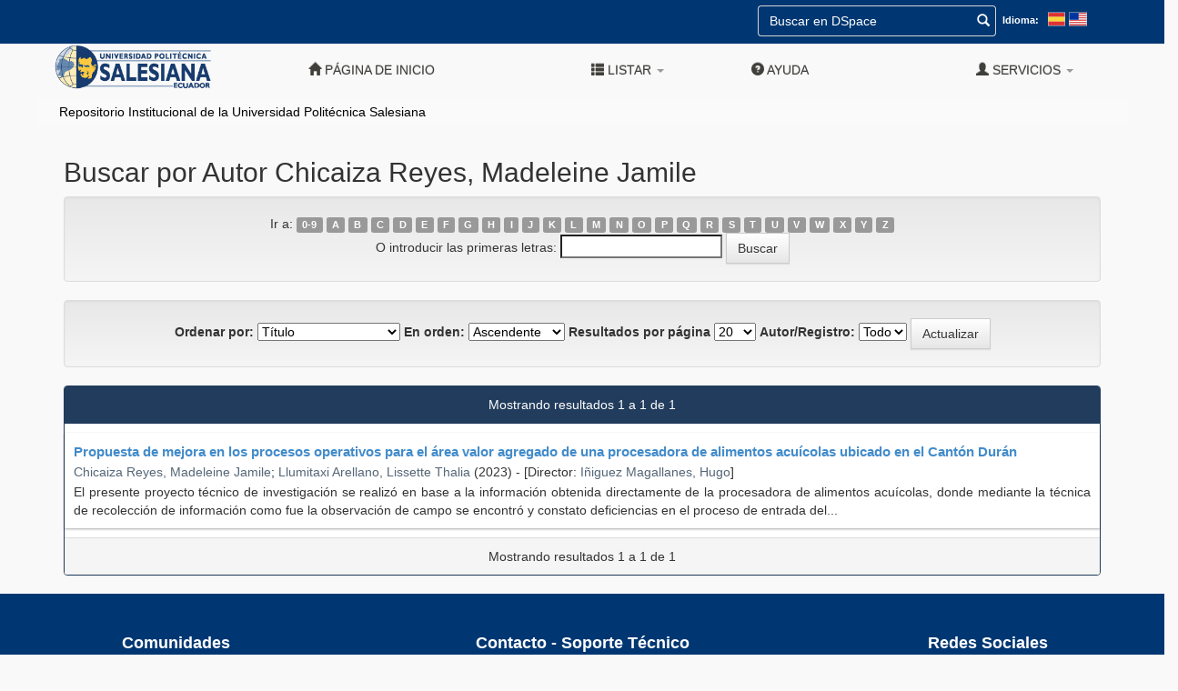

--- FILE ---
content_type: text/html;charset=UTF-8
request_url: https://dspace.ups.edu.ec/browse?type=author&sort_by=1&order=ASC&rpp=20&etal=-1&value=Chicaiza+Reyes%2C+Madeleine+Jamile&starts_with=L
body_size: 24594
content:











<!DOCTYPE html>
<html>
    <head>
        <title>Repositorio Institucional de la Universidad Politécnica Salesiana: Buscando en DSpace</title>
        <meta http-equiv="Content-Type" content="text/html; charset=UTF-8" />
        <meta name="Generator" content="DSpace 6.3" />
        <meta name="viewport" content="width=device-width, initial-scale=1.0">
        <link rel="shortcut icon" href="/favicon.ico" type="image/x-icon"/>
        <link rel="stylesheet" href="/static/css/jquery-ui-1.10.3.custom/redmond/jquery-ui-1.10.3.custom.css" type="text/css" />
        <link rel="stylesheet" href="/static/css/bootstrap/bootstrap.min.css" type="text/css" />
        <link rel="stylesheet" href="/static/css/bootstrap/bootstrap-theme.min.css" type="text/css" />
        <link rel="stylesheet" href="/static/css/bootstrap/dspace-theme.css" type="text/css" />
        <link rel="stylesheet" href="/static/css/dspace.css" type="text/css" />
        <link rel="stylesheet" href="/static/css/ups/ups_style.css" type="text/css" />

        <link rel="search" type="application/opensearchdescription+xml" href="/open-search/description.xml" title="DSpace"/>
            
        <script type='text/javascript' src="/static/js/jquery/jquery-1.10.2.min.js"></script>
        <script type='text/javascript' src='/static/js/jquery/jquery-ui-1.10.3.custom.min.js'></script>
        <script type='text/javascript' src='/static/js/bootstrap/bootstrap.min.js'></script>
        <script type='text/javascript' src='/static/js/holder.js'></script>
        <script type="text/javascript" src="/utils.js"></script>
        <script type="text/javascript" src="/static/js/choice-support.js"> </script>
        


    
    
        <script>
            (function(i,s,o,g,r,a,m){i['GoogleAnalyticsObject']=r;i[r]=i[r]||function(){
            (i[r].q=i[r].q||[]).push(arguments)},i[r].l=1*new Date();a=s.createElement(o),
            m=s.getElementsByTagName(o)[0];a.async=1;a.src=g;m.parentNode.insertBefore(a,m)
            })(window,document,'script','//www.google-analytics.com/analytics.js','ga');

            ga('create', 'UA-22096058-2', 'auto');
            ga('send', 'pageview');
        </script>
    


        <!-- HTML5 shim and Respond.js IE8 support of HTML5 elements and media queries -->
        <!--[if lt IE 9]>
        <script src="/static/js/html5shiv.js"></script>
        <script src="/static/js/respond.min.js"></script>
        <![endif]-->
        </head>

        
        
    <body class="repositorio">
        <a class="sr-only" href="#content">Skip navigation</a>

    <!--agregado barra superior de opciones de idioma y busqueda-->
    <div class="row container contenedor-cabecera extra-options">
        <div class="container">
            <div class="navbar-form navbar-right">
                <form method="get" action="/simple-search" class="col-3 ">
                    <div class="form-group" style="display: flex;">
                        <input type="text" class="form-control" placeholder="Buscar en&nbsp;DSpace " name="query" id="tequery" size="25"/>
                        <button type="submit" id="btquery"><span class="glyphicon glyphicon-search"></span></button>
                    </div>
                </form>
                <div class="lang-selector">
                    <label class="label">Idioma:</label>
                    <a class="languaje-icon" onclick="javascript:document.repost.locale.value='es'; document.repost.submit();" href="https://dspace.ups.edu.ec/browse?locale=es">
                        <svg class="lexicon-icon lexicon-icon-es-es" focusable="false" role="presentation" viewBox="0 0 512 512">
                            <rect y="64" fill="#C0CFD8" width="512" height="384"></rect>
                            <rect x="16" y="80.3" fill="#E03232" width="480" height="112"></rect>
                            <rect x="16" y="320" fill="#E03232" width="480" height="112"></rect>
                            <rect x="16" y="192" fill="#FCD638" width="480" height="128"></rect>
                        </svg>
                    </a>
                    <a class="languaje-icon d-inline" onclick="javascript:document.repost.locale.value='en'; document.repost.submit();" href="https://dspace.ups.edu.ec/browse?locale=en">
                        <svg class="lexicon-icon lexicon-icon-en-us" focusable="false" role="presentation" viewBox="0 0 512 512">
                            <rect y="64" fill="#C0CFD8" width="512" height="384"></rect>
                            <rect x="16" y="80" fill="#E03232" width="480" height="32"></rect>
                            <rect x="16" y="112" fill="#FFFFFF" width="480" height="32"></rect>
                            <rect x="16" y="144" fill="#E03232" width="480" height="32"></rect>
                            <rect x="16" y="176" fill="#FFFFFF" width="480" height="32"></rect>
                            <rect x="16" y="208" fill="#E03232" width="480" height="32"></rect>
                            <rect x="16" y="240" fill="#FFFFFF" width="480" height="32"></rect>
                            <rect x="16" y="272" fill="#E03232" width="480" height="32"></rect>
                            <rect x="16" y="304" fill="#FFFFFF" width="480" height="32"></rect>
                            <rect x="16" y="336" fill="#E03232" width="480" height="32"></rect>
                            <rect x="16" y="368" fill="#FFFFFF" width="480" height="32"></rect>
                            <rect x="16" y="400" fill="#E03232" width="480" height="32"></rect>
                            <rect x="16" y="80" fill="#66A1CC" width="256" height="192"></rect>
                            <rect x="16" y="80" fill="#0035A0" width="256" height="192"></rect>
                        </svg>
                    </a>
                </div>
            </div>
        </div>
    </div>




    <header class="navbar navbar-inverse sticky-top" style="border: none; background:none; box-shadow: none; position: absolute; width: 100%;">

    <div class="container">
            
        

        
        

        

        

        
        
        
        
        
        
        
        
        
        
        
        
        
            
        <div class="navbar-header" >
            <button type="button" class="navbar-toggle" data-toggle="collapse" data-target=".navbar-collapse" style="background-color: black; top:0px; right: 0px; position: absolute;">
                <span class="icon-bar"></span>
                <span class="icon-bar"></span>
                <span class="icon-bar"></span>
            </button>
            <a class="home-link" href="https://www.ups.edu.ec/" target="_blank">
                <img class="col-sm-3 col-md-6 col-lg-4 cpull-left" style="width: 200px;" src="/image/ups.png" alt="DSpace logo" />
            </a>
        </div>

        <nav class="collapse navbar-collapse bs-navbar-collapse" style="background-color: #403f45; margin-right: -15px; margin-left: -15px;" role="navigation">
        <h3 class="nav navbar-nav elemento-navegacion hidden-sm" style="color: white; line-height: 40px;">Repositorio Institucional</h3>

        <div class="nav navbar-nav navbar-right">
        <ul class="nav navbar-nav navbar-right elemento-navegacion">
        <li class="">
        <a href="/">
        <span class="glyphicon glyphicon-home"></span>
        Página de inicio 
        </a>
        </li>
        <li class="separador-navegacion hidden-xs"></li>
        <li class="dropdown">
        <a href="#" class="dropdown-toggle elemento-navegacion" data-toggle="dropdown">
        <span class="glyphicon glyphicon-th-list"></span>
        Listar 
        <b class="caret"></b>
        </a>
        <ul class="dropdown-menu">
        <li>
        <a href="/community-list" class="elemento-navegacion">
        Comunidades y Colecciones
        </a>
        </li>
        <li class="divider"></li>
        <li class="dropdown-header elemento-navegacion">
        Buscar elementos por:
        </li>
        
            
        <li>
        <a href="/browse?type=dateissued">
        Fecha Publicación
        </a>
        </li>
            
        <li>
        <a href="/browse?type=author">
        Autor
        </a>
        </li>
            
        <li>
        <a href="/browse?type=title">
        Título
        </a>
        </li>
            
        <li>
        <a href="/browse?type=subject">
        Materia
        </a>
        </li>
            
        <li>
        <a href="/browse?type=advisor">
        Director
        </a>
        </li>
            
        <li>
        <a href="/browse?type=dominio">
        Dominio
        </a>
        </li>
            
        <li>
        <a href="/browse?type=sede">
        Sede
        </a>
        </li>
            
        <li>
        <a href="/browse?type=carrera">
        Carrera
        </a>
        </li>
            
        <li class="divider"></li>
        <li>
            <a href="/que-es" class="elemento-navegacion">
                ¿Qu&eacute; es el Repositorio Institucional?
            </a>
        </li>
        <li>
            <a href="/uso" class="elemento-navegacion">
                ¿C&oacute;mo utilizar este repositorio?
            </a>
        </li>
        
        </ul>
        </li>
        <li class="separador-navegacion hidden-xs"></li>
        <li class=" elemento-navegacion">
        <script type="text/javascript">
<!-- Javascript starts here
document.write('<a href="#" onClick="var popupwin = window.open(\'/help/index.html\',\'dspacepopup\',\'height=600,width=550,resizable,scrollbars\');popupwin.focus();return false;"><span class="glyphicon glyphicon-question-sign"></span>&nbsp;Ayuda <\/a>');
// -->
</script><noscript><a href="/help/index.html" target="dspacepopup"><span class="glyphicon glyphicon-question-sign"></span>&nbsp;Ayuda </a></noscript>
        </li>
        <li class="separador-navegacion hidden-xs"></li>
        <li class="dropdown">
            
        <a href="#" class="dropdown-toggle elemento-navegacion" data-toggle="dropdown">
        <span class="glyphicon glyphicon-user"></span>
        Servicios 
        <b class="caret"></b>
        </a>
            
        <ul class="dropdown-menu">
        <li>
        <a href="/mydspace">
        Mi DSpace 
        </a>
        </li>
        <li>
        <a href="/subscribe">
        Alertas 
        </a>
        </li>
        <li>
        <a href="/profile">
        Editar perfil 
        </a>
        </li>
            
        </ul>
        </li>
        <li class="separador-navegacion hidden-xs"></li>
        </ul>
        </div>
        </nav>

            
        <div style="background-color: #FAFAFA; margin-left: -15px; margin-right: -15px;">



  

<ol style="color: black; list-style-type: none; padding: 5px 5px 5px 25px;">

  <li style="display: inline;">
    
  	   <a style="color: black;" href="/">Repositorio Institucional de la Universidad Politécnica Salesiana</a></li>
  	  
   

</ol>
</div>
            
        </div>
            
        </header>
        <main id="content" role="main" style="padding-bottom: 0;">
        
            
            
        <div class="container">
            
        </div>
            
        
        <div class="container">
            


























	
	<h2>
		Buscar  por Autor Chicaiza Reyes, Madeleine Jamile
	</h2>

	
	
	<div id="browse_navigation" class="well text-center">
	<form method="get" action="/browse">
			<input type="hidden" name="type" value="author"/>
			<input type="hidden" name="sort_by" value="1"/>
			<input type="hidden" name="order" value="ASC"/>
			<input type="hidden" name="rpp" value="20"/>
			<input type="hidden" name="etal" value="-1" />
<input type="hidden" name="value" value="Chicaiza Reyes, Madeleine Jamile"/>
	
	
	
		<span>Ir a:</span>
	                        <a class="label label-default" href="/browse?type=author&amp;sort_by=1&amp;order=ASC&amp;rpp=20&amp;etal=-1&amp;value=Chicaiza+Reyes%2C+Madeleine+Jamile&amp;starts_with=0">0-9</a>

	                        <a class="label label-default" href="/browse?type=author&amp;sort_by=1&amp;order=ASC&amp;rpp=20&amp;etal=-1&amp;value=Chicaiza+Reyes%2C+Madeleine+Jamile&amp;starts_with=A">A</a>

	                        <a class="label label-default" href="/browse?type=author&amp;sort_by=1&amp;order=ASC&amp;rpp=20&amp;etal=-1&amp;value=Chicaiza+Reyes%2C+Madeleine+Jamile&amp;starts_with=B">B</a>

	                        <a class="label label-default" href="/browse?type=author&amp;sort_by=1&amp;order=ASC&amp;rpp=20&amp;etal=-1&amp;value=Chicaiza+Reyes%2C+Madeleine+Jamile&amp;starts_with=C">C</a>

	                        <a class="label label-default" href="/browse?type=author&amp;sort_by=1&amp;order=ASC&amp;rpp=20&amp;etal=-1&amp;value=Chicaiza+Reyes%2C+Madeleine+Jamile&amp;starts_with=D">D</a>

	                        <a class="label label-default" href="/browse?type=author&amp;sort_by=1&amp;order=ASC&amp;rpp=20&amp;etal=-1&amp;value=Chicaiza+Reyes%2C+Madeleine+Jamile&amp;starts_with=E">E</a>

	                        <a class="label label-default" href="/browse?type=author&amp;sort_by=1&amp;order=ASC&amp;rpp=20&amp;etal=-1&amp;value=Chicaiza+Reyes%2C+Madeleine+Jamile&amp;starts_with=F">F</a>

	                        <a class="label label-default" href="/browse?type=author&amp;sort_by=1&amp;order=ASC&amp;rpp=20&amp;etal=-1&amp;value=Chicaiza+Reyes%2C+Madeleine+Jamile&amp;starts_with=G">G</a>

	                        <a class="label label-default" href="/browse?type=author&amp;sort_by=1&amp;order=ASC&amp;rpp=20&amp;etal=-1&amp;value=Chicaiza+Reyes%2C+Madeleine+Jamile&amp;starts_with=H">H</a>

	                        <a class="label label-default" href="/browse?type=author&amp;sort_by=1&amp;order=ASC&amp;rpp=20&amp;etal=-1&amp;value=Chicaiza+Reyes%2C+Madeleine+Jamile&amp;starts_with=I">I</a>

	                        <a class="label label-default" href="/browse?type=author&amp;sort_by=1&amp;order=ASC&amp;rpp=20&amp;etal=-1&amp;value=Chicaiza+Reyes%2C+Madeleine+Jamile&amp;starts_with=J">J</a>

	                        <a class="label label-default" href="/browse?type=author&amp;sort_by=1&amp;order=ASC&amp;rpp=20&amp;etal=-1&amp;value=Chicaiza+Reyes%2C+Madeleine+Jamile&amp;starts_with=K">K</a>

	                        <a class="label label-default" href="/browse?type=author&amp;sort_by=1&amp;order=ASC&amp;rpp=20&amp;etal=-1&amp;value=Chicaiza+Reyes%2C+Madeleine+Jamile&amp;starts_with=L">L</a>

	                        <a class="label label-default" href="/browse?type=author&amp;sort_by=1&amp;order=ASC&amp;rpp=20&amp;etal=-1&amp;value=Chicaiza+Reyes%2C+Madeleine+Jamile&amp;starts_with=M">M</a>

	                        <a class="label label-default" href="/browse?type=author&amp;sort_by=1&amp;order=ASC&amp;rpp=20&amp;etal=-1&amp;value=Chicaiza+Reyes%2C+Madeleine+Jamile&amp;starts_with=N">N</a>

	                        <a class="label label-default" href="/browse?type=author&amp;sort_by=1&amp;order=ASC&amp;rpp=20&amp;etal=-1&amp;value=Chicaiza+Reyes%2C+Madeleine+Jamile&amp;starts_with=O">O</a>

	                        <a class="label label-default" href="/browse?type=author&amp;sort_by=1&amp;order=ASC&amp;rpp=20&amp;etal=-1&amp;value=Chicaiza+Reyes%2C+Madeleine+Jamile&amp;starts_with=P">P</a>

	                        <a class="label label-default" href="/browse?type=author&amp;sort_by=1&amp;order=ASC&amp;rpp=20&amp;etal=-1&amp;value=Chicaiza+Reyes%2C+Madeleine+Jamile&amp;starts_with=Q">Q</a>

	                        <a class="label label-default" href="/browse?type=author&amp;sort_by=1&amp;order=ASC&amp;rpp=20&amp;etal=-1&amp;value=Chicaiza+Reyes%2C+Madeleine+Jamile&amp;starts_with=R">R</a>

	                        <a class="label label-default" href="/browse?type=author&amp;sort_by=1&amp;order=ASC&amp;rpp=20&amp;etal=-1&amp;value=Chicaiza+Reyes%2C+Madeleine+Jamile&amp;starts_with=S">S</a>

	                        <a class="label label-default" href="/browse?type=author&amp;sort_by=1&amp;order=ASC&amp;rpp=20&amp;etal=-1&amp;value=Chicaiza+Reyes%2C+Madeleine+Jamile&amp;starts_with=T">T</a>

	                        <a class="label label-default" href="/browse?type=author&amp;sort_by=1&amp;order=ASC&amp;rpp=20&amp;etal=-1&amp;value=Chicaiza+Reyes%2C+Madeleine+Jamile&amp;starts_with=U">U</a>

	                        <a class="label label-default" href="/browse?type=author&amp;sort_by=1&amp;order=ASC&amp;rpp=20&amp;etal=-1&amp;value=Chicaiza+Reyes%2C+Madeleine+Jamile&amp;starts_with=V">V</a>

	                        <a class="label label-default" href="/browse?type=author&amp;sort_by=1&amp;order=ASC&amp;rpp=20&amp;etal=-1&amp;value=Chicaiza+Reyes%2C+Madeleine+Jamile&amp;starts_with=W">W</a>

	                        <a class="label label-default" href="/browse?type=author&amp;sort_by=1&amp;order=ASC&amp;rpp=20&amp;etal=-1&amp;value=Chicaiza+Reyes%2C+Madeleine+Jamile&amp;starts_with=X">X</a>

	                        <a class="label label-default" href="/browse?type=author&amp;sort_by=1&amp;order=ASC&amp;rpp=20&amp;etal=-1&amp;value=Chicaiza+Reyes%2C+Madeleine+Jamile&amp;starts_with=Y">Y</a>

	                        <a class="label label-default" href="/browse?type=author&amp;sort_by=1&amp;order=ASC&amp;rpp=20&amp;etal=-1&amp;value=Chicaiza+Reyes%2C+Madeleine+Jamile&amp;starts_with=Z">Z</a>
<br/>
	    					<span>O introducir las primeras letras:</span>
	    					<input type="text" name="starts_with"/>&nbsp;<input type="submit" class="btn btn-default" value="Buscar" />

	</form>
	</div>
	

	
	<div id="browse_controls" class="well text-center">
	<form method="get" action="/browse">
		<input type="hidden" name="type" value="author"/>
<input type="hidden" name="value" value="Chicaiza Reyes, Madeleine Jamile"/>





		<label for="sort_by">Ordenar por:</label>
		<select name="sort_by">
 <option value="1" selected="selected">Título</option> <option value="2" >Fecha de publicación</option> <option value="3" >Fecha de envío</option>
		</select>

		<label for="order">En orden:</label>
		<select name="order">
			<option value="ASC" selected="selected">Ascendente</option>
			<option value="DESC" >Descendente</option>
		</select>

		<label for="rpp">Resultados por página</label>
		<select name="rpp">
	
			<option value="5" >5</option>
	
			<option value="10" >10</option>
	
			<option value="15" >15</option>
	
			<option value="20" selected="selected">20</option>
	
			<option value="25" >25</option>
	
			<option value="30" >30</option>
	
			<option value="35" >35</option>
	
			<option value="40" >40</option>
	
			<option value="45" >45</option>
	
			<option value="50" >50</option>
	
			<option value="55" >55</option>
	
			<option value="60" >60</option>
	
			<option value="65" >65</option>
	
			<option value="70" >70</option>
	
			<option value="75" >75</option>
	
			<option value="80" >80</option>
	
			<option value="85" >85</option>
	
			<option value="90" >90</option>
	
			<option value="95" >95</option>
	
			<option value="100" >100</option>

		</select>

		<label for="etal">Autor/Registro:</label>
		<select name="etal">

			<option value="0" selected="selected">Todo</option>
<option value="1" >1</option>	
			<option value="5" >5</option>
	
			<option value="10" >10</option>
	
			<option value="15" >15</option>
	
			<option value="20" >20</option>
	
			<option value="25" >25</option>
	
			<option value="30" >30</option>
	
			<option value="35" >35</option>
	
			<option value="40" >40</option>
	
			<option value="45" >45</option>
	
			<option value="50" >50</option>

		</select>

		<input type="submit" class="btn btn-default" name="submit_browse" value="Actualizar"/>



	</form>
	</div>
<div class="panel panel-primary">
	
	<div class="panel-heading text-center">
		Mostrando resultados 1 a 1 de 1

	



	</div>
	
    
    
	  <div class='referencia'>    <a href="/handle/123456789/25089" style='font-size: 15px; font-weight: bold; font-family: sans-serif;'>Propuesta de mejora en los procesos operativos para el área valor agregado de una procesadora de alimentos acuícolas ubicado en el Cantón Durán</a>    <div style='margin-top: 2px; margin-bottom: 2px;'>        <span><a href="/browse?type=author&value=Chicaiza+Reyes%2C+Madeleine+Jamile" style='color:#556677;'>Chicaiza&#x20;Reyes,&#x20;Madeleine&#x20;Jamile</a>; <a href="/browse?type=author&value=Llumitaxi+Arellano%2C+Lissette+Thalia" style='color:#556677;'>Llumitaxi&#x20;Arellano,&#x20;Lissette&#x20;Thalia</a></span>        <span>(2023) - [Director: <a href="/browse?type=advisor&value=I%C3%B1iguez+Magallanes%2C+Hugo" style='color:#556677;'>Iñiguez&#x20;Magallanes,&#x20;Hugo</a>]</span>    </div>    <div>El presente proyecto técnico de investigación se realizó en base a la información obtenida directamente de la procesadora de alimentos acuícolas, donde mediante la técnica de recolección de información como fue la observación de campo se encontró y constato deficiencias en el proceso de entrada del...</div></div>

    
	
	<div class="panel-footer text-center">
		Mostrando resultados 1 a 1 de 1

	



	</div>
</div>
	
	

    
    
    
		
    
	    <div style="clear: both;"></div>
    
            <div class="container row">
    


	



		        </div>
		    </div>
		</main>
		
		<footer>
		        <div id="designedby" class="container text-muted">
		            <div class="row">
		                <div class="col-md-3 comunidades">
							<h4>Comunidades</h4>
							<a  href="/handle/123456789/16559">
							<span> Investigación </span>
							</a>
							<a href="/handle/123456789/16560">
							<span> Tesis </span>
							</a>
							<a href="/handle/123456789/16561">
							<span> Recursos de Aprendizaje </span>
							</a>
							<a href="/handle/123456789/5388">
							<span> Publicaciones UPS </span>
							</a>
							<a href="/handle/123456789/16562">
							<span> Editorial ABYA-YALA </span>
							</a>
		                </div>
		                <div class="cuadro-contacto col-md-6">
		                    <h4>Contacto - Soporte T&eacute;cnico</h4>
		                    <div>Correo: <a href="mailto:repositorio@ups.edu.ec" style="color: white;">repositorio@ups.edu.ec</a></div>
		                </div>
		                <div class="cuadro-contacto col-md-3">
		                    <div style="display: table; width: 100%;">
								<h4>Redes Sociales</h4>
								<a class="red-social red-social-fb" href="https://www.facebook.com/pages/Universidad-Politecnica-Salesiana-Ecuador-Pagina-Oficial/1623352371218992?fref=ts" target="_blank"></a>
								<a class="red-social red-social-tw" href="https://twitter.com/upsalesiana" target="_blank"></a>
								<a class="red-social red-social-yt" href="https://www.youtube.com/channel/UCVtRZLpPa8CFkqXq7aTYiFA" target="_blank"></a>
								<a class="red-social red-social-ig" href="https://www.instagram.com/upsalesianaec" target="_blank"></a>
								<a class="red-social red-social-li" href="https://www.linkedin.com/company/universidad-politecnica-salesiana" target="_blank"></a>
								<a class="red-social red-social-tk" href="https://www.tiktok.com/@upsalesianaec" target="_blank"></a>
							</div>
                		</div>
		            </div>
		            <div id="footer_feedback" class="pull-right" style="padding-top: 0;">
		            <p class="text-muted">
		                <a href="/htmlmap"></a>
		            </p>
		        </div>
		    </div>

			<!--Seccion Creative-->
			<div class="row creative_common">
				<div class="col-md-12 creative-commons">
					<a rel="license" href="http://creativecommons.org/licenses/by-nc-nd/4.0/" target="_blank">
						<img alt="Creative Commons License" src="https://i.creativecommons.org/l/by-nc-nd/4.0/88x31.png">
					</a>
					This work is licensed under a
					<a rel="license" href="http://creativecommons.org/licenses/by-nc-nd/4.0/" target="_blank">
						Creative Commons Attribution-NonCommercial-NoDerivatives 4.0 International License
					</a>.
				</div>
			</div>

		</footer>
        <script src="//rum-static.pingdom.net/pa-5e42ae50229e930008000446.js" async></script>
    </body>
</html>

